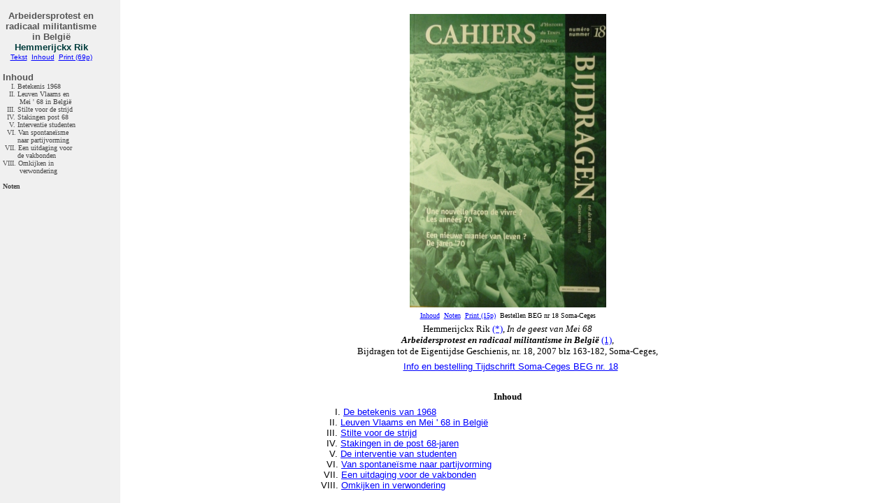

--- FILE ---
content_type: text/html
request_url: http://npdoc.be/Hemmerijckx-Rik/index.htm
body_size: 395
content:
<html>

<head>
<meta http-equiv="Content-Type" content="text/html; charset=windows-1252">
<title></title>
<meta name="GENERATOR" content="Microsoft FrontPage 4.0">
<meta name="ProgId" content="FrontPage.Editor.Document">
<base target="midden">
</head>

<frameset framespacing="0" border="0" cols="172,*" frameborder="0">
  <frame name="inhoud" target="hoofd" src="fr/links.htm" scrolling="auto">
  <frame name="hoofd" src="Hemmerijckx-Rik.htm" scrolling="auto" target="midden">
  <noframes>
  <body topmargin="0" leftmargin="0">

  <p>Op deze pagina worden frames gebruikt, maar uw browser ondersteunt geen
  frames.</p>

  </body>
  </noframes>
</frameset>

</html>


--- FILE ---
content_type: text/html
request_url: http://npdoc.be/Hemmerijckx-Rik/fr/links.htm
body_size: 1062
content:
<html>

<head>
<meta http-equiv="Content-Type" content="text/html; charset=windows-1252">
<meta name="GENERATOR" content="Microsoft FrontPage 4.0">
<meta name="ProgId" content="FrontPage.Editor.Document">
<title>Inhoud</title>
<STYLE>TD {FONT-SIZE: 14px; COLOR: #555555; FONT-FAMILY: Arial}
A:link {COLOR: #444444; TEXT-DECORATION: none}
A:visited {COLOR: #555555; TEXT-DECORATION: none}
A:hover {COLOR: #555555; text-decoration: underline; font-weight: none}

</STYLE>


<base target="hoofd">
</head>


<body topmargin="0" bgcolor="#F0F0F0" leftmargin="4">

<table border="0" cellspacing="0" cellpadding="0">
  <tr>
    <td>
      <p align="center"><font face="Arial" size="2"><b>&nbsp;&nbsp;<br>
      Arbeidersprotest en<br>
      &nbsp;radicaal militantisme&nbsp;<br>
 in België<br>
      <font color="#003C3C">Hemmerijckx Rik</font></b></font></td>
  </tr>
  <tr>
    <td>
      <p align="center" style="line-height: 100%"><a href="../Hemmerijckx-Rik.htm"><u><font color="#0000FF" size="1" face="Arial">Tekst</font></u></a><font size="1" face="Arial"><font color="#000000" size="1" face="Arial">&nbsp;
      </font><a href="../Hemmerijckx-Rik.htm#Inhoud"><u><font size="1" face="Arial" color="#0000FF">Inhoud</font></u></a><font color="#000000" size="1" face="Arial">&nbsp;
      </font><a href="../Hemmerijckx-Rik.htm" target="_blank"><u><font color="#0000FF">Print
      (69p)<br>
      </font></u></a><font color="#0000FF">&nbsp;&nbsp;&nbsp;&nbsp;&nbsp; </font></font></td>
  </tr>
  <tr>
      <td>
        <b><font face="Arial" size="2">Inhoud</font></b>
    </td>
  </tr>
  <tr>
      <td>
        <font face="Verdana" size="1">&nbsp;&nbsp;&nbsp;&nbsp;I. <a href="../Hemmerijckx-Rik.htm#I.">Betekenis
        1968<br>
        </a>&nbsp;&nbsp; II. <a href="../Hemmerijckx-Rik.htm#II.">Leuven Vlaams
        en</a><br>
        &nbsp;&nbsp;&nbsp;&nbsp;&nbsp;&nbsp;&nbsp; <a href="../Hemmerijckx-Rik.htm#II.">Mei
        '<st1:metricconverter ProductID="68 in" u1:st="on">
        68 in</st1:metricconverter>
        België</a><br>
        &nbsp; III. <a href="../Hemmerijckx-Rik.htm#III">Stilte voor de strijd</a><br>
        &nbsp; IV. <a href="../Hemmerijckx-Rik.htm#IV">Stakingen post 68</a><br>
        &nbsp;&nbsp; V. <a href="../Hemmerijckx-Rik.htm#V">Interventie studenten</a><br>
        &nbsp; VI. <a href="../Hemmerijckx-Rik.htm#VI">Van spontaneïsme&nbsp;<br>
        &nbsp;&nbsp;&nbsp;&nbsp;&nbsp;&nbsp; naar</a> <a href="../Hemmerijckx-Rik.htm#VI">partijvorming</a><br>
        &nbsp;VII. <a href="../Hemmerijckx-Rik.htm#VII">Een uitdaging&nbsp;voor&nbsp;<br>
        &nbsp;&nbsp;&nbsp;&nbsp;&nbsp;&nbsp; de</a> <a href="../Hemmerijckx-Rik.htm#VII">vakbonden</a><br>
        VIII. <a href="../Hemmerijckx-Rik.htm#VIII">Omkijken in</a>&nbsp;<br>
        &nbsp;&nbsp;&nbsp;&nbsp;&nbsp;&nbsp;&nbsp; <a href="../Hemmerijckx-Rik.htm#VIII">verwondering</a><br>
        <br>
        <a href="../Hemmerijckx-Rik.htm#Noten"><b>Noten</b></a></font>
    </td>
  </tr>
  <tr>
      <td>
        <p class="MsoNormal" align="left" style="text-align:left"></p>
    </td>
  </tr>
</table>

</body>

</html>


--- FILE ---
content_type: text/html
request_url: http://npdoc.be/Hemmerijckx-Rik/Hemmerijckx-Rik.htm
body_size: 23104
content:
<html>

<head>
<meta http-equiv="Content-Language" content="nl-be">
<meta http-equiv="Content-Type" content="text/html; charset=windows-1252">
<meta name="GENERATOR" content="Microsoft FrontPage 5.0">
<meta name="ProgId" content="FrontPage.Editor.Document">
<title>Hemmerijckx-rik</title>
<base target="_self">
</head>

<body vlink="#0000FF" alink="#0000FF" topmargin="17" link="#0000FF">

<div align="center">
  <center>
  <table border="0" width="540" cellspacing="0" cellpadding="3" style="border-collapse: collapse" bordercolor="#111111">
    <tr>
      <td width="100%">
        <p align="center"><font face="Verdana" size="2">
        <img border="0" src="ft/Titel.jpg" width="281" height="420"></font></td>
    </tr>
    <tr>
      <td width="100%">
        <p align="center"><font face="Verdana" size="1"><a href="#Inhoud">Inhoud</a>&nbsp;
        <a href="#Noten">Noten</a>&nbsp; <a href="Hemmerijckx-Rik.htm" target="_blank">Print
        (15p)</a>&nbsp; Bestellen BEG nr 18 Soma-Ceges</font></td>
    </tr>
    <tr>
      <td width="100%">
        <p align="center"><font face="Verdana" size="2">Hemmerijckx Rik <a href="#t(*)" name="(*)">(*)</a>,
        <i> In de geest van Mei 68</i><br>
        <b><i>Arbeidersprotest en radicaal militantisme in België </i></b><a name="(1)" href="#t(1)">(1)</a>,<br>
        Bijdragen tot de Eigentijdse Geschienis, nr. 18, 2007 blz 163-182,
        Soma-Ceges,</font></td>
    </tr>
    <tr>
      <td width="100%">
        <p align="center"><font face="Arial" size="2">&nbsp;&nbsp;<a href="http://www.cegesoma.be/index.php?option=com_content&amp;task=view&amp;id=135&amp;Itemid=24" target="_blank">Info
        en bestelling Tijdschrift Soma-Ceges BEG nr. 18</a></font></p>
      </td>
    </tr>
    <tr>
      <td width="100%">
        <font face="Verdana" size="2"><b>&nbsp;&nbsp;&nbsp;</b></font></td>
    </tr>
    <tr>
      <td width="100%">
        <p align="center"><font face="Verdana" size="2"><b><a name="Inhoud">Inhoud</a></b></font></td>
    </tr>
    <tr>
      <td width="100%"><font face="Arial" size="2"><b>&nbsp;&nbsp;&nbsp;&nbsp;
        </b>I. <a href="#I."> De betekenis van 1968</a><br>
        &nbsp;&nbsp; II. <a href="#II."> Leuven Vlaams en Mei '<st1:metricconverter
ProductID="68 in" w:st="on">
        68 in</st1:metricconverter>
        België</a><br>
        &nbsp; III. <a href="#III"> Stilte voor de strijd</a><br>
        &nbsp; IV. <a href="#IV"> Stakingen in de post 68-jaren</a><br>
        &nbsp;&nbsp; V. <a href="#V"> De interventie van studenten</a><br>
        &nbsp; VI. <a href="#VI"> Van spontaneïsme naar partijvorming</a><br>
        &nbsp;VII. <a href="#VII"> Een uitdaging voor de vakbonden</a><br>
        VIII. <a href="#VIII"> Omkijken in verwondering</a><br>
        <br>
        <a href="#Noten">Noten</a></font></td>
    </tr>
    <tr>
      <td width="100%"><font face="Verdana" size="2">&nbsp;&nbsp;&nbsp;&nbsp;&nbsp;</font></td>
    </tr>
    <tr>
      <td width="100%"><b><font face="Verdana" size="2"><a name="I.">I. </a> De betekenis van 1968</font></b></td>
    </tr>
    <tr>
      <td width="100%">
        <p class="MsoNormal"><font face="Verdana" size="2">Het mythische jaar 1968, dat van de revoltes en
        opstootjes, was in zekere zin een kristallisatiemoment van uiteenlopende
        protestbewegingen die reeds verschillende jaren gaande waren.
        Generatieconflict, jongerenrevolte, culturele revolutie : verschillende
        omschrijvingen worden gehanteerd, maar men is het er wel over eens dat
        er één bepaalde groep kan aangeduid worden als de drijvende kracht
        achter deze bewegingen, met name de studentenbeweging. Hoewel er
        verschillende mobiliserende thema's gewerkt hebben (burgerrechten,
        gelijke rechten voor vrouwen, Vietnam, recht op vrije meningsuiting,...)
        ging het hier wel degelijk om een transnationale beweging, die zich
        zowel gemanifesteerd heeft in de Verenigde Staten, in een aantal
        landen van Oost- en West-Europa, en in enkele derde wereldlanden
        (Brazilië, Mexico,...)<a name="(2)">(2)</a>. Van deze verschillende bewegingen en
        revoltes is de Parijse Mei-beweging deze geweest die het meest tot de
        verbeelding heeft gesproken en ook diegene die het sterkst in de
        West-Europese herinnering doorgeleefd heeft. Het bijzondere aan Mei
        1968 is geweest dat het protest van de studentenbeweging een verlengstuk
        heeft gevonden naar de arbeidersbeweging en aanleiding heeft gegeven tot
        een algemene staking met bedrijfsbezettingen en een vrij harde
        confrontatie met de ordetroepen. Het Franse regime wist zich staande te
        houden, maar Mei 68 is niettemin een begrip gebleven. Voor de
        verschillende extreem-linkse of proletarische groepen die zich in de
        nasleep van de beweging gevormd hebben was de Franse Mei­beweging het
        inspirerende voorbeeld. Na Frankrijk zou vooral Italië door de
        protestbeweging
        beroerd worden.</font></td>
    </tr>
    <tr>
      <td width="100%"><font face="Verdana" size="2">&nbsp;</font></td>
    </tr>
    <tr>
      <td width="100%"><b><font face="Verdana" size="2"><a name="II.">II.</a> Leuven Vlaams en Mei '<st1:metricconverter
ProductID="68 in" w:st="on">
        68 in</st1:metricconverter>
        België</font></b></td>
    </tr>
    <tr>
      <td width="100%">
        <p class="MsoNormal"><font face="Verdana" size="2">In de overzichtswerken over de contestatie van de
        jaren 1968 komt België zelden aan bod en sommige auteurs hebben zelfs
        gesteld dat deze voor de Belgische context van geen belang is geweest<a name="(3)" href="#t(3)">(3)</a>.
        Hoewel van eerder beperkte omvang kan er nochtans niet ontkend worden
        dat de contestatie van de j aren 1968 effectief wortel heeft geschoten
        in België en zelfs een ingrijpende mentaliteitswijziging gestimuleerd
        heeft. Zo heeft zij een besliste impact gehad op de feministische
        bewustwording van de jaren 1960 en 1970 - de tweede feministische golf <a name="(4)" href="#t(4)">(4)</a>.
        Maar ook op het terrein van de kunsten, de jeugdculturen (Woodstock) en
        van de arbeidersstrijd heeft zij haar sporen nagelaten. Het is deze
        problematiek
        van de sociale strijd in de post 1968-jaren die ik in deze bijdrage wil
        centraal stellen<a name="(5)" href="#t(5)">(5)</a>.</font></p>
        <p><font face="Verdana" size="2">Het historisch onderzoek naar deze periode staat in feite nog in zijn
        kinderschoenen. Wat het archiefmateriaal betreft zijn we in eerste
        instantie aangewezen op de informatie uit de dagbladpers en op de
        publicaties van allerlei linkse actiegroepen. Het eigenlijke archief
        vertoont nog vele lacunes, maar het is zeker aanwezig. Verwijzen we naar
        de ULB-, UGent- en KUL-archieven over de studentenbeweging (o.m. Walter
        De Bock), en enkele archieven op het Amsab (Jaak Brepoels, Rudi Van
        Doorslaer, APL, Bavi,...) en het Ihoes. Bepaalde vakbondsarchieven
        kunnen eveneens interessante dossiers bevatten. Voor het ogenblik is het
        niet duidelijk in welke mate de politie- en rijkswachtarchieven of de
        bedrijfsarchieven van belang kunnen zijn voor het onderzoek naar de
        politiek-sociale bewegingen uit de jaren 1970. Wat de mondelinge
        geschiedenis betreft is er aan de UGent een project geweest over de
        studenten-arbeiders, maar het is evident dat een nieuw project naar de
        arbeidersmilitanten uit de jaren 1970 nog heel wat nieuwe elementen
        kan naar boven brengen.</font></p>
        <p><font face="Verdana" size="2">Zoals reeds eerder aangegeven was de studentenbeweging de motor
        achter de grote contestatiebeweging van de jaren 1960. Dit was ook in
        België het geval, maar in vergelijking met de andere landen heeft
        deze wel een aantal bijzondere kenmerken gehad. Vooreerst is het
        studentenprotest niet strikt gelinkt geweest aan het jaar 1968 en ging
        het in feite terug tot het jaar 1965, wat zeer vroeg was in de Europese
        context. Ten tweede was zij gelinkt aan een typisch Belgisch fenomeen :
        de taalstrijd tussen Franstaligen en Vlamingen, en dan meer bepaald de
        Vlaamse eis van een splitsing van de Leuvense katholieke universiteit en
        de verwijdering van de Franstalige afdelingen uit deze Vlaamse stad. Het
        is niet de bedoeling om nader in te gaan op deze beweging, maar het is
        wel van belang om aan te geven dat dit protest zich gradueel
        ingeschreven heeft in een transnationale protestbeweging en dat de
        communautaire inzet zich getransformeerd heeft in een beweging voor de
        democratisering van de universitaire structuren, ja zelfs van een
        veralgemeende contestatie van de maatschappij. Er heeft zich een
        radicalisering voorgedaan die de katholieke studenten er toe gebracht
        heeft te breken met de Vlaamse rechtervleugel om zo doende een nieuwe
        extreem-linkse voorhoede te kunnen vormen. Dit alles ging gepaard met
        een doorgedreven ontkerkelijking.</font></p>
        <p class="MsoNormal"><font face="Verdana" size="2">De Leuvense contestatie heeft zich voltrokken in
        twee fazen : er was vooreerst mei 1966 en de confrontatie met het
        episcopaat en de universitaire autoriteiten. Vervolgens was er januari
        1968 met de nieuwe golf van studentenprotest, de val van de regering en
        de effectieve beslissing tot splitsing van de universiteit<a name="(6)" href="#t(6)">(6)</a>.</font></td>
    </tr>
    <tr>
      <td width="100%"><font face="Verdana" size="2">&nbsp;</font></td>
    </tr>
    <tr>
      <td width="100%">
        <p align="center"><font face="Verdana" size="2">
        <img border="0" src="ft/01.jpg" width="500" height="333"></font></td>
    </tr>
    <tr>
      <td width="100%">
        <p class="MsoNormal" align="center"><i><font face="Verdana" size="2">Betoging van de actiegroep
        Mijnwerkersmacht op 16 januari <st1:metricconverter
ProductID="1970 in" w:st="on">
        1970 in</st1:metricconverter>
        Hasselt.<span lang="nl"> </span>Het opschrift &quot;Sindicati venditi&quot; (omgekochte vakbonden) van
        Italiaanse mijnwerkers <br>
        was tekenend voor een onvrede met de traditionele vakbonden (Foto Belga)</font></i></td>
    </tr>
    <tr>
      <td width="100%"><font face="Verdana" size="2">De voornaamste golf van studentenprotest in België heeft
        zich dus afgespeeld nog vóór Mei 68 de wereld zou opschrikken. Maar de
        impact van de Parijse gebeurtenissen was dusdanig dat zij zelf ook een
        stimulans en een voorbeeld is geweest voor een aantal protestbewegingen
        in België en de omliggende landen. De contestatiebeweging die in de
        lente van <st1:metricconverter
ProductID="1968 in" w:st="on">
        1968 in</st1:metricconverter>
        Brussel de kop op stak met de bezetting van de Brusselse universiteit en
        het Paleis voor Schone Kunsten <a name="(7)" href="#t(7)">(7)</a> - lag volledig in het verlengde van de
        Franse Mei­beweging. Nochtans valt het op dat deze bewegingen
        grotendeels beperkt gebleven zijn tot enkele geïsoleerde kernen en dat
        men er in België niet direct in geslaagd is om de arbeiders te
        mobiliseren voor de contestataire idee. Het zogenaamde eenheidsfront
        tussen studenten en de arbeiders was in België aanvankelijk meer een
        slogan dan een realiteit.</font></td>
    </tr>
    <tr>
      <td width="100%"><font face="Verdana" size="2">&nbsp;</font></td>
    </tr>
    <tr>
      <td width="100%"><b><font face="Verdana" size="2"><a name="III">III</a>. Stilte voor de strijd</font></b></td>
    </tr>
    <tr>
      <td width="100%">
        <p class="MsoNormal"><font face="Verdana" size="2">Inderdaad, op het vlak van de arbeidersstrijd
        scheen het Belgische sociale landschap tijdens het jaar 1968 eerder
        gekenmerkt door een merkwaardige kalmte, die in feite terugging tot het
        begin van de jaren 1960. Tijdens deze decade hebben er zich wel nog
        enkele opgemerkte conflicten voorgedaan - noemen we hier de mijnstaking
        van Zwartberg en de staking der FN-arbeidsters van Herstal, beiden in
        1966 - maar dit nam niet weg dat het aantal stakingen sinds 1961 op een
        vrij spectaculaire wijze was teruggelopen : tussen 1961 en 1969
        overschreed het aantal stakers op geen enkel moment meer dan 42.000 per
        jaar<a name="(8)" href="#t(8)">(8)</a>.</font></p>
        <p class="MsoNormal"><font face="Verdana" size="2">Verschillende elementen kunnen als verklaringen
        naar voor gebracht worden voor deze relatieve sociale rust. Vooreerst
        werden de jaren 1960 gekenmerkt door een spectaculaire economische
        groei (met gemiddelde groeicijfers van 5 %), een bijna volledige
        tewerkstelling
        en een gevoelige verhoging van de koopkracht. Op tien jaar tijd werden
        de lonen vervijfvoudigd. In reële uurlonen kwam dit overeen met een
        stijging van 110 % tussen 1960 en 1970, wat ongezien was in de Belgische
        sociale geschiedenis<a name="(9)" href="#t(9)">(9)</a>. De massaconsumptie heeft zich in deze jaren
        voor goed doorgezet. Maar echt overtuigend kunnen deze elementen als
        verklaring niet genoemd worden aangezien de situatie in Frankrijk en de
        omliggende landen grotendeels gelijklopend was.</font></p>
        <p><font face="Verdana" size="2">Als verklaringselement lijkt de historische ervaring van de Belgische
        arbeidersbeweging en de specifieke kenmerken van het syndicalisme en
        sociaal overleg van een veel doorslaggevender betekenis. In
        tegenstelling tot Frankrijk, waar de syndicalisatiegraadslechts 18 %
        bedroeg, liep dit percentage in België op tot 66 % <a name="(10)" href="#(10)">(10)</a>. De Belgische
        vakbonden waren dus echte massaorganisaties met een reële impact op
        brede lagen van de loontrekkenden. Bovendien speelden deze vakbonden een
        belangrijke rol in het sociale overlegmodel. Vooral sinds het begin van
        de jaren 1960 had dit model een grondige wijziging ondergaan met de
        opkomst van de sociale programma-akkoorden <a name="(11)" href="#t(11)">(11)</a> : het ging hier om
        akkoorden van langere duur met clausules die een verplichte sociale
        vrede en een mogelijkheid tot sancties inhielden. Dit alles heeft een
        besliste invloed gehad op de syndicale strategieën - vakbonden werden
        zelf verantwoordelijk voor het vrijwaren van de arbeidsdiscipline en het
        stakingswapen verwerd in feite tot een secundair drukkingsmiddel. De
        syndicale eisenstrijd werd in toenemende mate gefragmenteerd en de
        vakbondswerking werd onderhevig aan een verder doorgedreven
        bureaucratisering. Daarnaast hebben ook de recente ervaringen van de
        Belgische arbeidersbeweging een invloed gehad. Na de mislukte
        krachtmeting van de staking van 1960-1961, die verschillende
        honderdduizenden stakers op de been had gebracht, waren de vakbonden
        niet meer direct geneigd om zich tot dergelijke acties te laten
        verleiden.</font> </p>
        <p class="MsoNormal"><font face="Verdana" size="2">Het zal dus maar pas vanaf eind 1969 zijn dat het
        aantal stakers en stakingen plots omhoog zal schieten. Van 1970 tot 1973
        geven de statistieken niet minder dan 698 stakingen aan. Vooral de jaren
        1970-1971 kunnen bepaald &quot;warm&quot; genoemd worden : tijdens deze
        jaren heeft het aantal verloren werkdagen deze van de negen voorgaande
        jaren geëvenaard <a name="(12)" href="#t(12)">(12)</a>. Het is precies tijdens deze jaren dat de impact
        van 1968 zich heeft laten gelden.</font></p>
        <p class="MsoNormal"><font face="Verdana" size="2">De eerste Belgische staking in de geest van Mei 68
        is waarschijnlijk deze geweest in het metaalbedrijf Caterpillar te
        Gosselies in december 1969. Maar de staking die werkelijk het nieuwe
        klimaat getekend heeft was deze van de Limburgse mijnwerkers van
        januari-februari 1970. Deze spontane staking is zeer vlug uitgedraaid op
        een krachtmeting en is 44 dagen later geëindigd in een weinig
        bevredigend compromis <a name="(13)" href="#t(13)">(13)</a>. Na deze eerste grote staking zouden er nog
        verschillende volgen : Michelin te St. Pieters Leeuw f februari en juni
        1970), Ford Genk (februari 1970J, Forges de Clabecq (juni 1970),
        Cockerill Yards te Hoboken (april-juli 1970), Citroën te Vorst (november
        1970), VieilleMontagne te Balen (januari-maart 1971), scheepswerven Boel
        te Temse (september-oktober 1971), Tessenderlo Chimie (januari-maart
        1972), Glaverbel te Gilly (februari 1973), dokwerkersstaking te Gent en
        Antwerpen (april-juni 1973), Cockerill-Seraing (september-oktober 1973).
        Het gaat hier om een niet exhaustieve opsomming <a name="(14)" href="#t(14)">(14)</a>. Ondanks deze
        ontegensprekelijke verhoogde stakingsactiviteit kan men nochtans niet
        spreken van een sociale explosie. De meeste stakingen hadden een lokaal
        karakter en hebben nooit aanleiding gegeven tot een veralgemeende
        staking. Ondanks hun belang hebben ze nooit de Franse of Italiaanse
        stakingen kunnen evenaren en zelfs in de Belgische context, wanneer we
        ze vergelijken met de stakingen uit de jaren 1946-1948 of met deze van
        1960-'61, blijven zij eerder bescheiden. De stakingsgolf heeft omstreeks
        1974 een einde genomen wanneer de eerste tekenen van een economische
        crisis de kop opstaken.</font></td>
    </tr>
    <tr>
      <td width="100%"><font face="Verdana" size="2">&nbsp;</font></td>
    </tr>
    <tr>
      <td width="100%"><b><font face="Verdana" size="2"><a name="IV">IV</a>. Stakingen in de post 68-jaren</font></b></td>
    </tr>
    <tr>
      <td width="100%">
        <p class="MsoNormal"><font face="Verdana" size="2">Het belangrijkste kenmerk van de stakingen uit de
        vroege jaren 1970 betreft in de eerste plaats het spontane karakter van
        deze stakingen. Enquêtes hebben uitgewezen dat niet minder dan 80 % van
        de stakingen in deze periode spontaan waren, dus niet erkend door de
        vakbonden. Daar moet ook bij opgemerkt worden dat het merendeel van deze
        stakingen zich hebben voorgedaan in sectoren met een beperkte syndicale
        traditie. Het is geen toeval dat recent geïndustrialiseerde gebieden
        (zoals Limburg) of fabrieken van recente datum (zoals
        Caterpillar-Gosselies of Ford-Genk) een vooraanstaande plaats in deze
        stakingsgolf innamen. De traditionele centra van de vakbondsstrijd,
        zoals de zware industrie in Wallonië, zijn niet echt betrokken geweest
        bij deze acties, of kwamen slechts naar voor in een latere fase.</font></p>
        <p class="MsoNormal"><font face="Verdana" size="2">Een ander element dat moet weerhouden worden is de
        rol gespeeld door jonge arbeiders en migranten. Door de band genomen
        betreft het hier weinig gekwalificeerde en slecht betaalde groepen.
        Aangezien zij niet echt gebonden waren aan de syndicale discipline -soms
        betrof het hier ook niet-gesyndiceerden - waren zij meer bereid tot
        spontane acties, maar precies door hun inzet zijn zij er in vele
        gevallen in geslaagd om zich een plaats te veroveren op de werkvloer of
        in de vakbonden. Hun engagement tijdens deze stakingen kan dus gezien
        worden als een soort emancipatieproces. In meerdere gevallen zijn deze
        stakingen aangewend geweest om ook jonge arbeiders en migranten te
        syndiceren. Dit was onder meer het geval tijdens de stakingen bij
        Michelin te St. Pieters-Leeuw.</font></p>
        <p class="MsoNormal"><font face="Verdana" size="2">Daar deze spontane stakingen uitgingen van de basis
        kregen de gestelde eisen ook een enigszins ander karakter dan de
        traditionele eisenbundels. Looneisen werden wel degelijk gesteld maar
        zij kregen een meer egalitair karakter : zij moesten aan alle
        looncategorieën op gelijkwaardige wijze ten goede komen. Bovendien
        werden er ook meer &quot;kwalitatieve&quot; eisen gesteld. De meeste van
        deze eisen hadden betrekking op de werkomstandigheden op de werkvloer :
        autoritaire arbeidsverhoudingen, verhoging van het werkritme, toenemende
        automatisering, monotoon of afstompend werk. Het betrof hier dus eisen
        die de kern van het productieproces in vraag stelden. Daar moet evenwel
        aan toegevoegd worden dat deze &quot;kwalitatieve&quot; eisen in een
        onderhandelingsproces dikwijls omgezet werden in
        &quot;kwantitatieve&quot; toezeggingen, het is te zeggen in loon
        toegiften. Deze courante praktijk heeft omstreeks 1974 een zodanig
        kritiek punt bereikt dat het winstniveau van het kapitaal in het gedrang
        dreigde te komen : het fordistisch compromis, de band tussen lonen en
        productiviteit, was verstoord geraakt<a name="(15)" href="#t(15)">(15)</a>.</font></p>
        <p class="MsoNormal"><font face="Verdana" size="2">Ondanks de spontaneïteit van de actie bleven de
        aangewende actiemiddelen eerder traditioneel : het merendeel van de
        spontane stakingen waren massale werkonderbrekingen die het ganse
        bedrijf lamlegden. Er werd nochtans ook naar andere actiemiddelen
        teruggegrepen : zitstakingen, schokstakingen,... Er hebben zich eveneens
        bezettingen voorgedaan hoewel dit actiemiddel niet echt typisch was voor
        de stakingsgolf van de jaren 1970-1973. Het fenomeen van de
        fabrieksbezetting stak voor het eerst terug de kop op tijdens de staking
        van Germain-Anglo te <st1:PersonName ProductID="La Louvière" w:st="on">
        La Louvière</st1:PersonName>
        in 1967. Wat de militante inzet betrof ging het hier zeker om een
        buitengewone ervaring, maar dit nam niet weg dat het actiemiddel van de
        bezetting eerder defensief werd ingezet : in de meeste gevallen werd het
        beschouwd als een ultiem middel om de sluiting van een bedrijf te
        voorkomen. In België waren de bedrijfsbezettingen dus niet echt typisch
        voor de spontane en offensieve stakingen van het begin van de jaren
        1970. De bezettingen bij Michelin (juni 1970) en Glaverbel ( 1973) waren
        eerder uitzonderingen. Het is pas na de bezetting van de LIP
        uurwerkenfabriek in het Franse Besançon (1973), en het experiment in
        zelfbestuur met verkoop van afgewerkte producten door de stakers, dat
        dit type van actie zich verder heeft verspreid en ook in België
        navolging heeft gekend. Op deze wijze werd de organisatie van de
        productie, het autoritaire arbeidssysteem en zelfs het kapitalistisch
        eigendom het voorwerp van contestatie <a name="(16)" href="#t(16)">(16)</a>.</font></p>
        <p class="MsoNormal"><font face="Verdana" size="2">Het meest frappante kenmerk van deze stakingsgolf
        waren de vormen van zelforganisatie vanuit de militante basis. Door het
        feit dat het merendeel van deze stakingen niet erkend waren werden de
        stakers verplicht om zich zelf te organiseren in een stakingscomité.
        Idealiter moest een dergelijk comité kunnen functioneren op een brede
        democratische basis en representatief zijn voor alle niveaus en
        afdelingen in het bedrijf. Op deze wijze moesten deze comités de
        tegenstellingen tussen socialisten en christenen overstijgen, maar ook
        deze tussen autochtonen en allochtonen. Tegenover de afzijdigheid van de
        officiële vakbonden organiseerden deze comités de solidariteit,
        beheerden de stakerskas en deden alles om de staking een actief karakter
        te geven. Zij stelden zich op als drukkingsgroep, zowel tegenover de
        patroons als tegenover de officiële vakbonden. Het meest succesrijke
        stakerscomité was ongetwijfeld dat van het metaalbedrijf van Vieille
        Montagne te Balen : dit comité slaagde er niet alleen in om de staking
        gedurende negen weken gaande te houden, maar ook om werk te vinden voor
        enkele duizenden stakers.</font></td>
    </tr>
    <tr>
      <td width="100%"><font face="Verdana" size="2">&nbsp;</font></td>
    </tr>
    <tr>
      <td width="100%">
        <p align="center"><font face="Verdana" size="2">
        <img border="0" src="ft/02.jpg" width="517" height="381"></font></td>
    </tr>
    <tr>
      <td width="100%">
        <p align="center"><i><font face="Verdana" size="2">Gerard Slegers van de Kempense Steenkoolmijnen voert
        het woord. Ondanks de tegenkanting van de vakbonden wisten bepaalde
        leidinggevende figuren, vaak zonder syndicaal mandaat, zich op te werpen
        als woordvoerder van de stakers (In Toon Van Overstraeten, Dossier
        Limburg. De grote staking. West Pocket nr. 8, Herent, 1970)</font></i></td>
    </tr>
    <tr>
      <td width="100%"></td>
    </tr>
    <tr>
      <td width="100%">
        <p class="MsoNormal"><font face="Verdana" size="2">Met deze comités zien we ook de opkomst van nieuwe
        leidersfiguren : diegene die het woord nemen en zich door hun
        onbaatzuchtige inzet het respect en vertrouwen van hun werkmakkers weten
        af te dwingen. Tegenover het officiële vakbondsdiscours, dat dikwijls
        beïnvloed wordt door het technische jargon van het sociaal overleg,
        weten zij een discours te hanteren dat teruggrijpt naar de essentie van
        het sociale ongenoegen Hoewel sommigen een mandaat hebben als syndicaal
        delegee zijn het steevast figuren die buiten het eigenlijke
        vakbondsapparaat staan. Noemen we bijvoorbeeld een Gustave Dache bij
        Caterpillar Gosselies, een Gerard Siegers bij de Kempense
        Steenkoolmijnen, een Karel Heirbaut of Jan Cap bij Boel Temse, een
        André Henry bij Glaverbel Gilly of een Dolf Kerschaever en Frans
        Wuytack aan de Antwerpse haven. Sommigen onder hen hebben met de jaren
        zelfs een mythische status gekregen.</font></p>
        <p class="MsoNormal"><font face="Verdana" size="2">Het is rond deze figuren dat verschillende comités
        hun werking na de staking voortgezet hebben en zich omgevormd hebben tot
        arbeiderscomités. De meest gekende voorbeelden zijn deze van
        Caterpillar te Gosselies (<i>1'Avant-garde syndicale</i>), Michelin (<i>Solidarité</i>), Boel scheepswerven te Temse (Arbeiderskomitee Waasland),
        de glasblazers van Glaverbel-Gilly (<st1:PersonName
ProductID="La Nouvelle Défense" w:st="on">
        <i>
        La Nouvelle Défense</i></st1:PersonName>
        ) en de Antwerpse dokwerkers (Onafhankelijk Havenarbeiders-comité) <a name="(17)" href="#t(17)">(17)</a>. Langs Vlaamse kant is er zelfs een poging geweest om de
        verschillende comités te groeperen in één koepel ten einde de actie
        te coördineren. Het is onder impuls van de arbeiders van Vieille
        Montagne dat er een Groot Arbeiderskomitee (GAK) werd opgezet in maart
        1971. Gelijkaardige coördinaties werden ook opgezet in de streek van
        Charleroi met Rencontres Ouvrières en in de streek van Luik met de <i>
        Mouvement pour l'Autogestion socialiste</i>.</font></p>
        <p class="MsoNormal"><font face="Verdana" size="2">Ik wil het belang van dergelijke initiatieven zeker
        niet minimaliseren, maar men moet ook kunnen toegeven dat zij een eerder
        voorbijgaand karakter gekend hebben. De meeste comités verdwenen na
        1974 of werden door andere structuren gerecupereerd; in het geval van
        het GAK zelfs gesaboteerd door de partijen van extreem-links (zie
        verder). Bovendien waren zij nauwelijks in staat om hun kritische
        opstelling te verwoorden in een uitgewerkte analyse. André Henry,
        trotskistisch militant en hoofddelegee van de glasfabriek van
        Glaverbel-Gilly, was een van de weinigen die het geprobeerd heeft,
        hoewel daar meteen moet aan toegevoegd worden dat zijn tekst is tot
        stand gekomen in een heel andere context dan deze van het begin van de
        jaren 1970 <a name="(18)" href="#t(18)">(18)</a>.</font></p>
        <p class="MsoNormal"><font face="Verdana" size="2">De spontane stakingsgolf en de vorming van
        arbeiderscomités waren tekenend voor een zekere crisis van het
        syndicaal gezag, maar dit betekende niet noodzakelijk dat het tot een
        breuk kwam tussen de basis en de syndicale leiding. De verhoudingen
        tussen de stakerscomités en de officiële vakbonden konden heel
        uiteenlopende vormen aannemen gaande van een directe confrontatie tot
        een vrij nauwe samenwerking - veel hing af van de omstandigheden en de machtsverhoudingen - maar
        over het algemeen mag er wel gesteld worden dat hun verhouding eerder
        problematisch was. In de meest extreme gevallen kwam het tot een open
        conflict en de mislukking van een staking bracht bijna automatisch het
        ontslag van de stakingsleiders met zich mee en kon ook een zware slag
        betekenen voor het syndicaal engagement op het bedrijf. In andere
        gevallen heeft het radicaal militantisme van de jaren 1970 wel degelijk
        een langdurige impact gehad op de actie van de vakbonden. Dit was onder
        meer het geval met de Boel-scheepswerven te Temse die tot de jaren 1980
        de harde kern van het bedrijfssyndicalisme in Vlaanderen gevormd hebben <a name="(19)" href="#t(19)">(19)</a>. Voor Wallonië moeten vooral de syndicale kernen van Caterpillar
        en Glaverbel vermeld worden.</font></p>
        <p class="MsoNormal"><font face="Verdana" size="2">De meeste van deze spontane stakingen gingen
        gepaard met een massale interventie van de ordetroepen. Met deze
        interventie en door de afzijdige opstelling van de vakbonden konden
        sommige van deze langdurige conflicten een zeker mythische dimensie
        aan­nemen als uitdrukking van een directe confrontatie tussen
        Proletariers en de gevestigde machten, enigszins zoals in de <st1:metricconverter ProductID="19C" w:st="on">
        19de</st1:metricconverter>
        eeuw. In dit klimaat konden de bedrijven in staking het trefpunt worden
        voor verschillende groepen die in feite buiten het conflict stonden. De
        verschijning aan de fabriekspoorten van studenten, van extreem-linkse
        groepen, maar ook van strijdorkesten of proletarische theatergroepen <a name="(20)" href="#t(20)">(20)</a>
        maakten dat deze sociale conflicten het karakter kregen van een
        buitengewone happening. In deze context moet ook de oprichting vermeld
        worden van kunstenaarscollectieven die agit-prop affiches ontwierpen, in
        een stijl die direct was overgenomen van het Parijse Atelier populaire
        in mei 1968. Het culturele moest sociaal worden en het sociale kreeg
        noodzakelijkerwijs ook een culturele betekenis. Zo vormde de staking van
        Vieille Montagne de inspiratie­bron voor het toneelstuk Groenten uit
        Balen van Walter van den Broeck; een stuk dat in de jaren 1970 met groot
        succes gespeeld werd.</font></p>
        <p class="MsoNormal"><b><font face="Verdana" size="2"><a name="V">V</a>. De interventie van studenten</font></b></p>
        <p class="MsoNormal"><font face="Verdana" size="2">In deze ganse beweging is het vooral de actieve
        tussenkomst van een geradicaliseerde studentenbevolking die de aandacht
        trekt. Vanaf 1968 begon het engagement van de studenten meer en meer de
        universitaire campussen te overstijgen. Het was een fenomeen dat gelinkt
        was aan de kritiek van de universitaire pedagogie, maar ook aan de
        kritiek van de universiteit als uitdrukking van de burgerlijke
        ideologie. Een linkse voorhoede begon de arbeiderswereld te ontdekken en
        vanaf 1968 maakten de eerste studenten hun opwachting aan de
        fabriekspoorten. Vermelden we hier de voorbeelden van de stakingen van
        Ford-Genk in 1968 en Fabelta-Gent in <st1:metricconverter
ProductID="1969. In" w:st="on">
        1969. In</st1:metricconverter>
        een eerste fase kwamen de studenten tussen beide als een soort sociale
        waarnemers die het gezag van de vakbonden erkenden, maar zeer vlug
        transformeerden zij zich in een autonome, ja zelfs oppositionele macht.
        Indien we de pers mogen geloven dan zou er zich een ware toevloed van
        studenten hebben voorgedaan, maar enquêtes hebben uitgewezen dat de
        studenten in 1970 slechts in 10 % van de stakingen zijn tussen beide
        gekomen en in <st1:metricconverter ProductID="1971 in" w:st="on">
        1971 in</st1:metricconverter>
        5 % van de stakingen<a name="(21)" href="#t(21)">(21)</a>.</font></p>
        <p class="MsoNormal"><font face="Verdana" size="2">De eerste en belangrijkste staking waar de
        studenten als een autonome macht zijn opgetreden was de staking van de
        Limburgse mijnwerkers in januari-februari 1970. Twee tendensen tekenden
        zich af: er waren vooreerst de Socialistische Jonge Wachten (SJW), van
        trotskistische origine. De SJW waren in 1965 uit de socialistische
        partij gezet en voerden sindsdien een onafhankelijke koers. Zij
        beschikten over enkele kernen aan de universiteiten van Brussel en Gent,
        maar numeriek vertegenwoordigden zij slechts enkele honderden leden.
        Hoewel de SJW niet beschikten over een inplanting in Limburg hebben zij
        de mijnwerkersstaking aangegrepen om er zich te manifesteren. Zij waren
        aanwezig bij stakerspiketten en slaagden er zelfs in om in het
        stakerscomité te worden opgenomen. Hoewel zij kritisch stonden
        tegenover de vakbonden leenden de SJW zich niet tot een anti-syndicaal
        discours : zij waren van oordeel dat het er op aankwam de
        &quot;gebureaucratiseerde&quot; vakbonden te heroveren. Vandaar ook de
        nadruk die er gelegd werd op het naleven van de syndicale democratie.</font></p>
        <p class="MsoNormal"><font face="Verdana" size="2">Naast de SJ W was er
        het Studenlenvakverbond (SVB) van Leuven. Deze SVB was gegroeid uit het gerespecteerde
        Katholiek Vlaams Hoog Studentenverbond (KVHV) en had zich ontpopt als
        de uitdrukking van de geradicaliseerde linkse studenten. Als drijvende
        kracht achter &quot;Leuven Vlaams&quot; had de SVB een belangrijke
        aanhang bij de Leuvense studenten en vanaf de zomer van 1967 hadden er
        zich ook de eerste maoïstische invloeden laten gelden. De
        SVB-militanten hadden reeds enige voet aan de grond in Limburg en op het
        moment van het uitbreken van de staking stonden zij klaar om een eigen
        organisatie uit de grond te stampen : Mijnwerkersmacht. Deze groep was
        actief in de directe ondersteuning van de stakers, maar opereerde
        eveneens als agitatie- en actiegroep. Mijnwerkers-macht stond niet
        alleen in voor voedselhulp en propaganda (affiches, pamfletten), maar
        affirmcerde zich tegelijk als oppositionele kracht : niet alleen tegen
        de officiële vakbonden, maar ook tegenover het stakerscomité dat door
        de SJW gesteund werd. Volgens Mijnwerkersmacht moest men de vakbonden
        verlaten om eigen autonome comités op te richten. Het voorbeeld van
        Mijnwerkersmacht zal in andere bedrijven gevolgd worden met de
        oprichting van Arbeidersmacht, onder meer in Ford-Genk, Sidmar-Zelzate,
        Fabelta-Gent en Ninove, en aan de Antwerpse dokken <a name="(22)" href="#t(22)">(22)</a>.</font></p>
        <p class="MsoNormal"><font face="Verdana" size="2">Een andere groep van maoïstisch-spontaneïstische
        inspiratie was deze van de, in de nasleep van Mei 1968, aan de ULB
        opgerichte groep <i>Université Usine Unité</i> (UUU). Volledig in de geest
        van de tijd wilde UUU de sprong maken naar de arbeidersklasse door
        tussen beide te komen tijdens stakingen zoals bijvoorbeeld bij Citroen,
        Volkswagen, Forges de Clabecq of Michelin. Zoals de andere maoïstische
        formaties nam UUU een uitgesproken antisyndicale opstelling aan en zette
        de arbeiders er toe aan hun eigen autonome comités te vormen <a name="(23)" href="#t(23)">(23)</a>.</font></p>
        <p class="MsoNormal"><b><font face="Verdana" size="2"><a name="VI">VI</a>. Van spontaneïsme naar partijvorming</font></b></p>
        <p class="MsoNormal"><font face="Verdana" size="2">Een algemene vaststelling dringt zich op : doorheen
        de confrontatie met de realiteit van de arbeidersstrijd zullen
        verschillende maoïstische en trotskistische groepen hun ideeën verder
        uitdiepen en zullen uiteindelijk tot de conclusie komen dat zij een
        structuur nodig hadden die hen in staat stelde om op een georganiseerde
        wijze tussen beide te komen : het model van een revolutionaire partij.
        Met deze vaststelling wil ik geenszins gezegd hebben dat de
        studentengeneratie van 1968 zich massaal gevonden heeft in deze
        extreem-linkse formaties, noch dat de proletarische weg de enige was die
        verkend geweest is. In feite heeft slechts een minderheid zich georiënteerd
        naar het extreem-linkse militantisme, maar in de gegeven omstandigheden
        is het wel de staking der Limburgse mijnwerkers geweest die gewerkt
        heeft als aanzet en stimulans voor de verschillende extreem-linkse
        partijen die na <st1:metricconverter
ProductID="1968 in" w:st="on">
        1968 in</st1:metricconverter>
        Vlaanderen het licht gezien hebben.</font></p>
        <p><font face="Verdana" size="2">In november 1970 werden uit de verschillende comités van
        Arbeidersmacht, uit de Derde Wereldbeweging, en uit de tot Marxistisch-Leninistische Bond (MLB) omgevormde SVB, een nieuwe
        marxistisch-leninistische partij opgericht: Alle Macht aan de Arbeiders
        (AMADA). Tijdens de eerste jaren van haar bestaan wist deze partij zich
        vooral te onderscheiden door haar uitgesproken antisyndicale opstelling
        : de vakbond was niets minder dan een instrument van de burgerlijke
        staat <a name="(24)" href="#t(24)">(24)</a>. In de beste maoïstische tradities zette zij haar
        militanten-studenten er toe aan de universiteit te verlaten en zich te
        engageren in de fabrieken als revolutionaire activisten <a name="(25)" href="#t(25)">(25)</a>. Omwille van
        hun sectaire opstelling en dogmatisme zijn de AMADA-militanten niet
        altijd aanvaard geweest door de arbeiders. Bijvoorbeeld tijdens de
        staking van Vieille Montagne te Balen (januari-maart 1971) heeft het
        stakerscomité alles in het werk gesteld om te vermijden dat het een
        AMADA-stempel zou opgelegd krijgen. Tijdens de staking bij de
        scheepswerven van Boel-Temse (september-oktober 1971) is het zelfs tot
        een open conflict gekomen tussen AMADA en het stakerscomité. Het is pas
        na 1975 dat AMADA haar antisyndicale opstelling achter zich zal laten en
        een strategie zal ontplooien gericht op samenwerking met de strijdbare
        vakbondsafgevaardigden.</font></td>
    </tr>
    <tr>
      <td width="100%"><font face="Verdana" size="2">&nbsp;</font></td>
    </tr>
    <tr>
      <td width="100%">
        <p align="center"><font face="Verdana" size="2">
        <img border="0" src="ft/03.jpg" width="329" height="480"></font></td>
    </tr>
    <tr>
      <td width="100%">
        <p align="center"><i><font face="Verdana" size="2">Agit-Prop-affiche uit de jaren zestig.
        &quot;Eenheid in de strijd&quot;: een typische slogan uit deze jaren.
        Arbeiders en studenten; Vlamingen, Walen en vreemdelingen dienden een
        vuist te maken in de strijd tegen het patronaat. (Collectie Roland
        Denaeyer, Brussel)</font></i></td>
    </tr>
    <tr>
      <td width="100%"><font face="Verdana" size="2">&nbsp;</font></td>
    </tr>
    <tr>
      <td width="100%">
        <p class="MsoNormal"><font face="Verdana" size="2">Terwijl AMADA er in geslaagd is om zich in
        Vlaanderen op te werpen als de enige maoïstische partij was deze
        stroming in Wallonië veel meer verdeeld. Een veelheid aan formaties, de
        ene al zuiverder dan de andere, betwistten mekaar het vaandel van het
        marxisme-leninisme. Het zou ons te ver leiden om al deze verschillende
        groepen en formaties, met hun fusies, splitsingen en dissidenties in
        detail te beschrijven <a name="(26)" href="#t(26)">(26)</a>. Vermelden we enkel dat UUU een gelijkaardige
        evolutie heeft gekend als deze van het SVB. Na haar spontaneïstische
        periode is UUU verdeeld geraakt in verschillende stromingen waarvan er
        zich één omgevormd heeft tot partij: <i> Tout Ie Pouvoir au Travailleurs</i>
        (TPT). Vooraleer AMADA zijn eigen werking is beginnen ontwikkelen in
        Franstalig België bestond er een akkoord met TPT om het werk te
        verdelen.</font></p>
        <p class="MsoNormal"><font face="Verdana" size="2">Men kan zich de vraag stellen waarom een maoïstische
        formatie als AMADA precies in het nog overwegend katholieke Vlaanderen
        op een zekere aanhang kon rekenen. Er bestaat zeker geen sluitende
        verklaring, maar er moet wel opgemerkt worden dat dit fenomeen
        aanvankelijk aangeslagen is bij een bepaald deel van de jeugd, dat zich
        op deze wijze wilde afzetten tegen de traditionele generaties. Het idee
        van de sociale actie en de maatschappelijke inzet - een idee dat in de
        katholieke beweging zeer sterk aanwezig is - heeft via AMADA een nieuwe
        invulling gekregen. Het is vooral door haar volgehouden militante
        inzet en haar concrete aanwezigheid op het terrein (o.m. via de
        dokterspraktijk van Geneeskunde voor het Volk) dat deze partij zich een
        zekere geloofwaardigheid heeft kunnen opbouwen en ook een gehoor
        gekregen heeft bij bepaalde groepen uit de arbeiderswereld. In Wallonië
        lag de situatie enigszins anders. Er was enerzijds de verdeeldheid
        tussen verschillende mekaar beconcurrerende groepen, anderzijds was er
        ook nog een niet onbelangrijke aanwezigheid van communistische
        militanten, onder meer in de bedrijven. Het is in feite door haar
        Vlaamse militanten naar Wallonië te sturen dat Amada er in geslaagd is
        om ook daar voet aan de grond te krijgen.</font></p>
        <p class="MsoNormal"><font face="Verdana" size="2">De stakingsgolf van het begin van de jaren 1970 is
        niet alleen een stimulans geweest voor de maoïstische partijen, ook de
        trotskisten gaven blijk van een ongezien revolutionair optimisme en
        zij gingen in juni 1971 over tot de oprichting van een Revolutionaire
        Arbeidersliga (RAL)<st1:metricconverter
ProductID="27. In" w:st="on">
        <a name="(27)" href="#t(27)">(27)</a>. In</st1:metricconverter>
        tegenstelling tot AMADA beschikte de RAL niet over een reële inplanting
        onder de arbeiders. Zijn enige bastion in België was dat van de
        glasfabriek. van Glaverbel-Gilly. Vandaar dat er een strategie
        ontwikkeld werd &quot;van de periferie naar het centrum&quot; : het kwam
        er in eerste instantie op aan zich te organiseren onder de jongeren en
        de studenten om zich vervolgens verder te ontwikkelen onder de
        arbeidersbeweging.
        In de meeste gevallen is de RAL van buiten uit tussen beide gekomen bij
        stakingen. Hoewel zij kritisch stond tegenover de syndicale bureaucratie
        en tegenover de sociale overlegpolitiek heeft de RAL zich nooit echt
        gewaagd op het pad van het antisyndicalisme. Zoals de SJW was de RAL
        ervan overtuigd dat het er op aankwam de vakbonden te heroveren en de
        strijdbare elementen te organiseren in een linkse stroming.</font></p>
        <p class="MsoNormal"><font face="Verdana" size="2">Deze nieuwe extreem-linkse partijen gaven blijk van
        een doorgedreven activisme en sommige onder hen hebben zich zelfs in de
        electorale strijd geworpen. AMADA is de eerste geweest om deze stap te
        zetten met zijn deelname aan de parlementaire verkiezingen van 1974. De
        RAL heeft enige tijd gewacht om zich op dezelfde weg te wagen en heeft
        zich pas vanaf het jaar l977 verkiesbaar gesteld. Maar gezien de
        bedroevende electorale scores - 0,38 % voor AMADA in 1974 (2,8 % te
        Antwerpen) en 0,26 % voor de RAL in 1977 - kan men alleen maar besluiten
        dat zij er niet echt in geslaagd zijn een electorale doorbraak te
        forceren. Klaarblijkelijk stelde er zich een probleem van publieke
        geloofwaardigheid. Zelfs de enkele stakingsleiders die de overstap
        naar de politiek gemaakt hebben, en die effectief electoraal succes
        gehad hebben, hebben zich nooit geaffirmeerd via deze nieuwe partijen,
        maar wel via de traditionele partijen, zoals de socialistische partij,
        en, nogal verrassend, de Vlaams-nationale partij Volksunie. De twee best
        gekende voorbeelden zijn deze van Jef Sleeckx en van Gerard Slegers.</font></p>
        <p><font face="Verdana" size="2">Deze twee onderscheidden zich door een vrij specifiek profiel.
        Sleeckx was niet direct een arbeider, maar als leerkracht was hij er in
        geslaagd om zich op te werpen als organisator van de staking van <i> Vieille
        Montagne</i>. Na het avontuur van het Groot Arbeiderskomitee (GAK) heeft hij
        aansluiting gezocht bij de socialistische partij en zo heeft hij zich
        weten op te werpen als een actief en geëngageerd volksvertegenwoordiger
        <a name="(28)" href="#t(28)">(28)</a>. Als werkleider in de steenkoolmijn van
        Winterslag had Gerard Slegers de leiding genomen van het stakerscomité
        der Limburgse mijnwerkers. Na de staking werd hij verkozen tot senator
        op een lijst van de Volksunie. Deze Vlaams-nationale partij had niet
        direct een achterban bij de arbeiders, maar sinds de gebeurtenissen van
        Zwartberg (1966) kon de Volksunie op een zekere sympathie rekenen bij de
        Limburgse arbeiders door haar engagement in de strijd voor het behoud
        van de steenkoolmijnen. In het overwegend katholieke Limburg, waar de
        socialistische partij nog nauwelijks van de grond was gekomen, wist zij
        haar rol van non-conformistische protestpartij ten volle te spelen.
        Partijdelegaties met Vlaamse Leeuwenvlag waren opvallend aanwezig op de
        mijnwerkersbetogingen van 1970 en via een figuur als Gerard Slegers kon
        de partij gedurende enige tijd haar sociaal imago gestalte geven <a name="(29)" href="#t(29)">(29)</a>.</font></p>
        <p class="MsoNormal"><font face="Verdana" size="2">De enige partij die in feite de concurrentie van
        deze nieuwe extreem-linkse partijen heeft moeten ondergaan was de oude
        communistische partij. In de jaren 1970 was de Kommunistische Partij van
        België (KPB) nog maar een schaduw van de grote partij die zij bij de
        bevrijding geweest was. Op parlementair vlak stelde zij niet meer zo
        veel voor, en bovendien was zij in 1963 geconfronteerd geweest met de
        pro-Chinese afscheuring van Jacques Grippa. Maar de partij was er
        niettemin in geslaagd om zich in zekere industriële sectoren staande te
        houden. Zo heeft de partij een rol kunnen spelen in enkele stakingen,
        zoals bijvoorbeeld tijdens de dokwerkerstaking van Gent en Antwerpen
        (1973). Hoewel enkele communisten op individuele basis hebben
        deelgenomen aan de Mei-beweging - ik denk hier bijvoorbeeld aan de
        kunstenaar Roger Somville - is de KPB er als dusdanig niet bij betrokken
        geweest. Dit is uiteindelijk niet zonder gevolgen gebleven. Men kan
        slechts vaststellen dat de KPB zijn monopoliepositie als uitdrukking van
        extreem-links verloren heeft met de opkomst van al deze zgn.
        revolutionaire of marxistisch-leninistische partijen, en met zijn
        enigszins steriel en verouderd imago hebben de jongere generaties de weg
        naar de traditionele KP niet meer gevonden. Electoraal kon de partij een
        status-quo handhaven en in 1977 wist zij met de verkiezing van Robert
        Dussart, de hoofddelegee van ACEC-Charleroi, zelfs een authentieke
        arbeidersvertegenwoordiger naar het parlement te sturen. Het debat
        omtrent het eurocommunisme zal nog enkele jongere intellectuelen
        aantrekken, maar dit alles kon uiteindelijk de sclerose van de partij
        niet beletten.</font></p>
        <p class="MsoNormal"><b><font face="Verdana" size="2"><a name="VII">VII</a>. Een uitdaging voor de vakbonden</font></b></p>
        <p class="MsoNormal"><font face="Verdana" size="2">Met de oplaaiende strijdbaarheid van de arbeiders
        bij het begin van de jaren '70 werd de opstelling van de vakbonden
        eveneens in vraag gesteld. Aanvankelijk waren de Belgische vakbonden er
        van uitgegaan dat alles rustig zou blijven en dat het geen moeite zou
        kosten om de situatie in de hand te houden. De verrassing was dan ook
        groot toen het sociale klimaat zich plots verhardde tijdens de jaren
        1970-1973. Bij verschillende gelegenheden werden de vakbonden gepasseerd
        door de gebeurtenissen en in omstandigheden van confrontatie - zoals
        bijvoorbeeld tijdens de mijnwerkersstaking of de dokwerkersstaking -
        schrokken de vakbonden er niet voor terug om de meest draconische
        maatregelen te nemen : beschermen van stakingsbrekers, uitsluiting van
        militante arbeiders of afgevaardigden. De tussenkomst van studenten of
        extreem-linkse groepen werd heftig bekritiseerd en naar voor gebracht om
        de arbeiders te waarschuwen. De vrees voor het &quot;rode gevaar&quot;
        had een nieuwe invulling gekregen.</font> </p>
        <p class="MsoNormal"><font face="Verdana" size="2">We mogen ons nochtans niet laten verleiden tot een
        al te simplistische voorstelling. Sommige vakbondsleiders hebben de
        sociale troebelen wel degelijk met enige goedkeuring bejegend. Zo was
        René De Schutter, de secretaris van het Brusselse ABVV, een regelmatig
        medewerker van het tijdschrift <i>Mai</i>, een publicatie die ontstaan was uit
        de studentencontestatie aan de ULB. Onder het pseudoniem van Guy Vorno
        kon hij de sociale gebeurtenissen becommentariëren en tegelijk een
        zekere afstand nemen tegenover het officiële vakbondsdiscours. Op deze
        wijze kan De Schutter beschouwd worden als een brugfiguur tussen de
        vakbondsleiding en de militante geradicaliseerde basis van het begin van
        de jaren 1970.</font></p>
        <p class="MsoNormal"><font face="Verdana" size="2">Niettemin kan er gesproken worden van een zekere
        crisis van het syndicalisme en dit op twee niveaus. Vooreerst is
        gebleken dat het sociale overlegsysteem mank liep en dat het zelfs
        bekritiseerd werd bij de arbeiders. Daar de vakbonden niet geneigd waren
        om de afgesloten akkoorden te breken, en daar zij weigerden om de
        stakende arbeiders te steunen, deed er zich automatisch een kortsluiting
        voor tussen de vakbondsleiding en de basis <a name="(30)" href="#t(30)">(30)</a>. Maar deze kritiek
        werd tevens aangegrepen om het vakbondsapparaat in vraag te stellen. In
        verschillende gevallen was het gebrek aan syndicale democratie de steen
        des aanstoots die de arbeiders er toe aangezet heeft om hun lot in eigen
        handen te nemen.</font></p>
        <p class="MsoNormal"><font face="Verdana" size="2">Deze crisis heeft niettemin een heilzaam effect
        gehad in die mate dat zij een reflectie binnen de vakbonden mogelijk
        gemaakt heeft. De vakbeweging heeft zich dus over het algemeen vrij vlug
        aangepast aan de nieuwe situatie. Eén van de antwoorden bestond in een
        radicalisering van het ideologische discours. Onder invloed van de
        Franse christelijke vakbond CFDT, die zich in 1968 uitgesproken had voor
        zelfbestuur, zal het Algemeen Christelijk Vakverbond (ACV) deze eis
        overnemen en begin 1971 zal zij zich eveneens uitspreken voor
        zelfbestuur, niet alleen in de ondernemingen maar in de maatschappij in
        zijn geheel. Op deze wijze heeft het ACV zich duidelijk gedistantieerd
        van het kapitalistisch beheer en het ideaal van het medebeheer, dat de
        overheersende ACV-doctrine was tot het eind van de jaren '60. Er werd
        een democratisering van de bedrijfswerking geëist en in dit perspectief
        werden ook vormen van arbeiderscontrole naar voor geschoven <a name="(31)" href="#t(31)">(31)</a>.</font></p>
        <p class="MsoNormal"><font face="Verdana" size="2">Binnen het socialistische Algemeen Belgisch
        Vakverbond (ABVV) heeft er zich een gelijkaardig discours ontwikkeld.
        Tijdens zijn ideologisch congres van januari 1971 werd de oude eis van
        de arbeiderscontrole van onder het stof gehaald en geïntegreerd in een programma van structuurhervormingen en economische
        planning. Op deze wijze kon het ABVV aansluiting vinden bij het programma
        dat was uitgewerkt tijdens haar congressen van 1954 en 1956. Zoals het
        ACV gaf ook het ABVV aan de vakbondsdelegatie een meer centrale plaats in
        haar globale strategie. Het medebeheer werd verworpen en de
        arbeiderscontrole werd voorgesteld als een stap naar het zelfbestuur <a name="(32)" href="#t(32)">(32)</a>.</font></td>
    </tr>
    <tr>
      <td width="100%"><font face="Verdana" size="2">&nbsp;</font></td>
    </tr>
    <tr>
      <td width="100%">
        <p align="center"><font face="Verdana" size="2">
        <img border="0" src="ft/04.jpg" width="501" height="383"></font></td>
    </tr>
    <tr>
      <td width="100%">
        <p align="center"><font face="Verdana" size="2">Spotprent
        uit Humo van 22 februari 1973 waarin de draak wordt gestoken met de
        trotskistische stroming binnen de (inks-revolutionaire beweging in
        België (Hamo, 22-2.1973).</font></td>
    </tr>
    <tr>
      <td width="100%"><font face="Verdana" size="2">&nbsp;</font></td>
    </tr>
    <tr>
      <td width="100%">
        <p class="MsoNormal"><font face="Verdana" size="2">Tegelijk met deze radicalisering van de doctrine
        heeft er zich ook een wijziging voorgedaan in de opstelling van de
        vakbonden tegenover de spontane conflicten : vanaf 1972 werden de
        spontane conflicten veel gemakkelijker erkend en werd er ook meer
        gepoogd om de nieuwe eisen in te passen in de structuren van het sociaal
        overleg. De structuren werden zelfs aangepast aan de nieuwe situatie :
        de ondernemingsraden werden versterkt en de bevoegdheden van de
        afgevaardigden uitgebreid <a name="(33)" href="#t(33)">(33)</a>. Al deze maatregelen hebben er toe
        bijgedragen om de kritiek van de linkerzijde van antwoord te dienen, het
        arbeidersprotest in handen te nemen en het te kanaliseren naar de
        onderhandelingstafel. Op deze wijze zijn de vakbonden er in geslaagd om
        toenadering te krijgen met de spontane protestbeweging van het begin van
        de jaren '70. Over het algemeen mag men dus zeggen dat zij hun posities
        doorheen deze bewogen periode versterkt hebben : de vakbonden hebben hun
        effectieven verhoogd, de syndicale afvaardigingen werden vernieuwd en
        dissidenties konden vermeden worden. Er heeft zich zelfs een zekere
        integratie van extreem-linkse militanten in de syndicale rangen
        voorgedaan : hoewel het merendeel van de AMADA-militanten het moeilijk
        heeft gehad om aanvaard te worden zijn een aantal RAL-militanten
        effectief opgenomen geweest in het syndicaal apparaat.</font></p>
        <p class="MsoNormal"><b><font face="Verdana" size="2"><a name="VIII">VIII</a>. Omkijken in verwondering</font></b></p>
        <p class="MsoNormal"><font face="Verdana" size="2">35 jaar later is het inderdaad met enige
        verwondering dat we naar de gebeurtenissen van de jaren 1968
        terugkijken. Crisis van het keynesianisme ? Crisis van de
        consumptiemaatschappij
        ? Crisis van het burgerlijk conformisme ? Crisis van de traditionele
        gezagsstructuren ? We kunnen slechts vaststellen dat de
        protestbeweging van 1968 op gang gekomen is op een moment dat de
        economische expansie grenzeloos leek en dat het meer bepaald aan de
        universiteiten is geweest dat de maatschappelijke kritiek in een
        protestbeweging is uitgemond. De universiteiten vormden de kern van de
        beweging, maar ook de arbeiderswereld en het syndicalisme zijn er door
        aangeroerd geweest. Dit heeft zich gemanifesteerd met een spontane
        stakingsbeweging, met de oprichting van autonome arbeiderscomités, met
        een kritiek op de gebureaucratiseerde vakbondswerking, en in het
        algemeen met een radicalisering van de arbeidersstrijd.</font></p>
        <p><font face="Verdana" size="2">De wisselwerking tussen studentenprotest en arbeidersstrijd, een
        wisselwerking die de essentie uitmaakte van de Franse en Italiaanse
        protestbewegingen, was in België nochtans minder evident. De twee
        bewegingen vielen nooit echt samen en de studenten zijn steeds van
        buitenaf tussen beide gekomen in de sociale strijd. Hun inbreng heeft er
        vooral in bestaan het perspectief van deze bewegingen te verbreden en
        een extreem-linkse vleugel heeft er vooral een radicaal politieke
        uitdrukking aan willen geven. Het is in die context dat zich een aantal
        revolutionaire of marxistisch-leninistische partijen gevormd hebben. De
        spontane stakingsgolf duidde op een crisis van het overlegmodel, maar
        legde tevens een crisis bloot van de syndicale gezagsstructuren. De
        kritiek op de bureaucratisering van de vakbeweging heeft zelfs
        aanleiding gegeven tot een zeker antisyndicalisme. Er zijn zeker
        momenten van confrontatie geweest, maar globaal gezien is de vakbeweging
        er in geslaagd een mogelijke breuk te vermijden door het ongenoegen te
        kanaliseren, het discours te radicaliseren en de syndicale delegaties te
        vernieuwen. In die zin heeft de stakingsbeweging van het begin van de
        jaren 1970 een belangrijke rol gespeeld in de revitalisering van het
        ondernemingssyndicalisme.</font></td>
    </tr>
    <tr>
      <td width="100%"></td>
    </tr>
    <tr>
      <td width="100%">
        <p align="center"><b><font face="Verdana" size="2"><a name="Noten">Noten</a></font></b></td>
    </tr>
    <tr>
      <td width="100%">
        <p class="MsoNormal"><font face="Arial" size="2"><a name="t(1)" href="#(1)">(1)</a> Deze bijdrage werd ook voorgesteld in <st1:metricconverter
ProductID="2005 in" w:st="on">
        2005 in</st1:metricconverter>
        Hattingen tijdens het colloquium &quot;<i>1968 und die Arbeiter. Ein
        europitischer Vergleich&quot;</i> en in Brussel tijdens het ULB-colloquium
        &quot;<i>Contester dans un pays prospère. L'extrême-gauche en Belgique et
        au Canada</i>&quot;.<br>
        <a name="t(2)" href="#(2)">(2)</a> Eric Hobsbawn,<i> De eeuw van uitersten. De
        twintigste eeuw 191 1991</i>, Utrecht, Spectrum, 1995, p. 346-350; Mark
        Kurunsky, 1968. <i> Het jaar waarin alles anders werd</i>, Anthos, 2004,468 p.
        Michelle Zancarini-Fournel, Marie-Françoise. Levy, Genevieve Dreyfus-
        Armand &amp; Robert Frank, <i> Les années 68. Le temps de la
        contestation</i>,
        Paris/Bruxelles, Complexe, 2000, 525 p.<br>
        <span style="mso-spacerun: yes"><a name="t(3)" href="#(3)">(3)</a>
        </span>Nicolas Naif, <i> L'eurocommunisme en Belgique</i>. <i> Crises et débats
        autour d'une voie beige au socialisme</i> (1954-1982), Bruxelles, 2004, p.
        92.<br>
        <span style="mso-spacerun: yes"><a name="t(4)" href="#(4)">(4)</a>
        </span>Staf Hellemans &amp; Marc Dhooghe, V<i>an 'Mei 68' tot 'Hand in
        Hand'. Nieuwe sociale bewegingen in België 1965-1995</i>, Leuven/Apeldoorn,
        1995,173 p. Marie Denis &amp; Suzanne Van Rokegem, <i> Le feminisme est dans
        la rue</i> <i>(Belgique 1970-1975)</i>, Bruxelles, 1992, 232 p.<br>
        <span style="mso-spacerun:yes"><a name="t(5)" href="#(5)">(5)</a> </span>Betreffende
        de arbeidersdimensie van Mei 68, zie : Gerd-Rainer Horn, &quot;The
        Working-Class dimension of 1968&quot;, in G.-R. Horn &amp; K. Padraic, <i>
        Transnational movements ofchange, Europe 1945, 1968, 1989</i>, Oxford/ New
        York, 2004, p. 95-118.<br>
        <a name="t(6)" href="#(6)">(6)</a><span style="mso-spacerun:yes"> </span>Louis Vos, Mark Derez &amp;
        Ingrid Depraetere, <i> Studentenprotest in de jaren zestig: de stoute
        jaren</i>,
        Tielt, 1988, 225 p.<br>
        <a name="t(7)" href="#(7)">(7)</a> Serge Govaert, <i> Mai 68: c'était au temps
        où
        Bruxelles contestait</i>, Bruxelles, 1990,181 p.<br>
        <a name="t(8)" href="#(8)">(8)</a> Michel Molitor &amp; Andre De Roncé,
        &quot;Données relatives aux grèves en Belgique de <st1:metricconverter ProductID="1947 a" w:st="on">
        1947 a</st1:metricconverter>
        1971&quot;, in <i>Courrier<br>
        hebdomadaire du CRISP</i>, 28.3.1975, nr. 677-678, p. 9-11.<br>
        <a name="t(9)" href="#(9)">(9)</a> Els Witte, Jan Craeybeckx &amp; Alain Meynen,
        <i>
        Politieke Geschiedenis van België</i>, Brussel, 2005, p. 335.<br>
        <a name="t(10)" href="#(10)">(10)</a> Jean Neuville, &quot;L'évolution du taux de
        syndicalisation en 1970&quot;, in <i>Courrier hebdomadaire du CRlSP</i>,9.3.1983,<br>
        nr. 677-678, p. 18.<br>
        <a name="t(11)" href="#(11)">(11)</a> Michel Molitor, &quot;Social conflicts in
        Belgium&quot;, in C. Crouch &amp; A. Pizzorno, <i> The résurgence ofdass
        conflict<br>
        in Western Europe since 1968</i>, London, 1978, p. 31-35.<br>
        <a name="t(12)" href="#(12)">(12)</a> Jean-Luc Degêe, <i> L'évolution des luttes ouvrières
        en Belgique</i>, Liège, 1980, p. 26-32. Jean Delcourt, &quot;Schéma<br>
        d'analyse du contexte économique des grèves sauvages&quot;, in <i> La
        programmation sociale, Journée d'étude de<br>
        l'Association belge des relations professionnelles</i>, 27.2.1971,24 p.<br>
        <a name="t(13)" href="#(13)">(13)</a> Tinne De Rijck &amp; Griet Van Meulder,
        <i> De
        ereburgers : een sociale geschiedenis van de Limburgse mijnwerkers</i>,<br>
        Berchem, 2000, p. 654-667.<br>
        <span style="mso-ignore: vglayout; z-index: 1; margin-left: -2px; margin-top: 42px"><a name="t(14)">(</a></span><a name="t(14)" href="#(14)">14)</a>
        Voor een eerste overzicht van de stakingsbeweging zie : Jaak Brepoels, <i>
        Wat zoudt ge zonder 't werkvolk zijn ? Anderhalve eeuw arbeidersstrijd
        in België, 1967-1982</i>, Leuven, 1988, p. 52-89. Leo Jansegers &amp; Mark
        Van Bogaert, <i>Blaffende bonden bijten niet</i>, Antwerpen, 1983,444 p.<br>
        Sommige conflicten hebben aanleiding gegeven tot
        enkele specifieke dossiers of brochures : &quot;Le conflit social à
        l'usine Michelin (fin 1969-mi 1970) dans le contexte des grèves
        sauvages&quot;, in <i> Courrier hebdomadaire du CRISP</i>, 26.9.1970, nr. 491,
        25 p.; Kris Borms, &quot;La grève des dockers (6 avril-6 juin
        1973)&quot;, in <i> Courrier hebdomadaire du CRISP</i>, 19.10.1973, nr.
        618-619,44 p.; Bert De Bakker, &quot;La grève du Limbourg, janvier-février
        1970&quot;, in <i> Courrier hebdomadaire du CRISP</i>, 13.11.1970, nr. 499, 26
        p.; Ral, <i> Zes weken staking bij Boelwerf-Temse, september-oktober
        l971 :
        eenheid in de strijd</i>, Sint-Nïklaas, 1971,14 p.; François Vercammen,
        <i> La
        remontée des luttes ouvrières en Belgique</i>, Bruxelles, 1970,53 p.; Toon
        Van Overstraeten, <i> Dossier Limburg. De grote staking</i>, De Panne, 1970, 130
        p.; Albert De Coninck, <i> Mijnstaking Limburg 1970</i>, Brussel, 1970, 17 p.<br>
        <a name="t(15)" href="#(15)">(15) </a> Els Witte, Jan Craeybeckx &amp; Alain Meynen, <i>op.cit.</i>,
        p. 334-335.<br>
        <a name="t(16)" href="#(16)">(16)</a> Patrick Pasture, &quot;Histoire et représentation
        d'une utopie. L'idée autogestionnaire en Belgique&quot;, in Frank<br>
        Georgi, Autogestion. <i>La dernière utopie ?</i>, Paris, 2003, p.
        143-156. Leo Jansegers &amp; Mark Van Bogaert, <i>op.cit</i>.,<br>
        p. 58-103.<br>
        <span style="mso-ignore: vglayout; z-index: 1; margin-left: 0px; margin-top: 32px"><a name="t(17)" href="#(17)">(17)</a>
        </span>A. Verbruggen, &quot;Arbeiderscomités&quot;, in <i> De Nieuwe
        Maand</i>,
        12.1973, 16de jrg., nr. 10, p. 636-645. Georges<br>
        Lienard &amp; Francis Loicq, &quot;Émergence d'une contre légitimité
        dans le cadre d'un conflit à l'entreprise<br>
        Michelin&quot;, in <i> Recherches sociologiques</i>, vol. IV, n° spécial,
        5.1973, p. 63-103.<br>
        <a name="t(18)" href="#(18)">(18)</a> Andre Henry, <i> Syndicalisme de combat et parti
        révolutionnaire</i>,
        Gand, 1977,104 p.<br>
        <a name="t(19)" href="#(19)">(19)</a> Anne Van Lancker, <i> Strijdsyndikalisme in België
        : een case-studie over Boelwerf-Temse</i>, Licentiaats­<br>
        verhandeling, KUL, Sociologie, 1978, 168 p.<br>
        <a name="t(20)" href="#(20)">(20)</a> Over het actietheater zie : Philippe BERLING,&quot;Le
        théâtre militant en Belgique francophone de 1970 à 1980&quot;,<br>
        in <i> Rue des Usines</i>, herfst 1981, nr. 6-9, p. 250-269; Luk Van Den Dries,
        &quot;Un aperçu du théâtre militant en<br>
        Flandre&quot;, in <i>Rue des Usines</i>, herfst 1981, nr. 6-9, p.
        392-399; Eddy Bonte, <i>Het cirkus van Vuile Mong en de<br>
        Vieze Gasten</i>, Leuven, 1981,96 p.<br>
        <span style="mso-ignore: vglayout; z-index: 2; margin-left: 75px; margin-top: 31px"><a name="t(21)" href="#(21)">(21)</a>
        </span>Jan Van De Kerckhove, &quot;Spontane stakingen en latente
        crisisverschijnselen&quot; in <i>Mededelingen van het VKW</i>,<br>
        3.1972, jg. 27, nr. 3, p. 91-101.<br>
        <a name="t(22)" href="#(22)">(22)</a> Ward Segers, <i> Alle Macht Aan De Arbeiders. '1968'
        en de inzet van de arbeiders, 1966-1979</i>, licentiaatsverhandeling, KUL,
        Geschiedenis, 2004, p. 44-59<br>
        <span style="mso-ignore: vglayout; z-index: 1; margin-left: -2px; margin-top: 27px"><a name="t(23)" href="#(23)">(23)</a>
        </span>Micheline Nelisse, <i>Évolution de l'extrême-gauche en
        Belgique: 1968-1978</i>, licentiaatsverhandeling, UCL,<br>
        Sociologie, 1980, p. 83-89,115-119.<br>
        <a name="t(24)" href="#(24)">(24)</a> Ward Segers, <i>op.cit</i>, p. 43-67; Julien
        Versteegh, <i>D'un mouvement étudiant a un parti Alle Macht Aan De<br>
        Arbeiders 1970-1979</i>, Licentiaatsverhandeling ULB, Geschiedenis,
        2000; Rudi Van Doorslaer, <i>&quot;Oorsprong<br>
        en consolidatie van de beweging 'Alle Macht Aan De Arbeiders' in
        Vlaanderen&quot;</i>, in AMSAB Tijdingen, 2e<br>
        jrg., nr. 3-4 I(1983-1984), p. 51-68.<br>
        <a name="t(25)" href="#(25)">(25)</a> Betreffende het parcours van de
        studenten-arbeiders, zie : Imelda Haesendonck, <i>De Fabriek</i>,
        Berchem, 1999, 397 p.<br>
        <a name="t(26)" href="#(26)">(26) </a> Voor een eerste overzicht zie : Jean-Marie
        Chauvier, &quot;Gauchisme et nouvelle gauche en Belgique&quot;, 2,<br>
        in <i>Courrier Hebdomadaire du CRISP</i>, 4.5.1974, nr. 602-603, p.
        8-14.<br>
        <a name="t(27)" href="#(27)">(27) </a> Ingrid Vrancken, <i>De Belgische
        trotskistische b<span lang="nl">e</span>weging 1964-1971</i>, Licentiaatsverhandeling VUB, ESP,
        1986-1987,p.170-181.<br>
        <span style="mso-ignore: vglayout; z-index: 1; margin-left: 0px; margin-top: 27px"><a name="t(28)">(</a></span><a name="t(28)" href="#(28)">28)</a>
        Guido Cuypers, Jef Sleeckx. <i>De kracht van het individu. Herinneringen
        van een basissocialist</i>, Gent, 1999, p. 27-56.<br>
        <a name="t(29)" href="#(29)">(29)</a>
        Toon van Overstraeten, op. cit.<br>
        <a name="t(30)" href="#(30)">(30)</a> Georges Debunne,&quot;<st1:PersonName
ProductID="La Belgique. La" w:st="on">
        La Belgique. La</st1:PersonName>
        crise des relations industrielles. La rupture. Les mouvements spontanés&quot;,<br>
        in Guy Spitaels, <i>Les conflits sociaux en Europe. Grèves sauvages,
        contestation, rajeunissement des structures</i>,<br>
        Brugge/Verviers, 1971, p. 106-119. Jan Van De Kerckhove, &quot;Grèves
        spontanées, phénomènes et symptómes<br>
        de crise. Quelques considérations sur la vague des grèves sauvages en
        Belgique de <st1:metricconverter ProductID="1970 a" w:st="on">
        1970 a</st1:metricconverter>
        1972&quot;, in <i>Recherches<br>
        sociologiques</i>, vol. IV, n° 2,10.1973, p. 335-356.<br>
        <a name="t(31)" href="#(31)">(31)</a> Patrick Pasture, <i>op.cit</i>, p. 145-146.<br>
        <a name="t(32)" href="#(32)">(32)</a> Frank Vandenbroucke, <i> Van crisis tot crisis.
        Een socialistisch alternatief</i>, Leuven, 1981, p. 175-180.<br>
        <a name="t(33)" href="#(33)">(33)</a> Dai Won Kim, &quot;L'institutionnaüsation des
        rapports professionnels et le mouvement spontane ouvrier&quot;,<span lang="nl">
        </span>in Roger Blanpain (red.), <i> 30 jaar Belgische arbeidsverhoudingen</i>,
        Antwerpen, Kluwer, 1977, p. 121-137.<br>
        ________________________________________________<br>
        </font><a name="t(*)" href="#(*)">(*)</a>  <font face="Arial" size="2">Rik
        Hemmerijckx (°1962) is doctor in de geschiedenis (Vrije
        Universiteit Brussel) en heeft zich in zijn onderzoek vooral toegelegd op het
        syndicaal verzet,
        de ontstaansgeschiedenis van het ABVV, het Renardisme en het communisme
        in België. Zijn meest recente publicaties zijn : <i>Machtsstrijd om het
        ABVV 1940-1949: van verzet tot koude oorlog</i> (Brussel, 2003); <i>Jo
        Boute, een leven in dienst van de vrouw</i> (Gent, 2004).</font></p>
      </td>
    </tr>
  </table>
  </center>
</div>

</body>

</html>